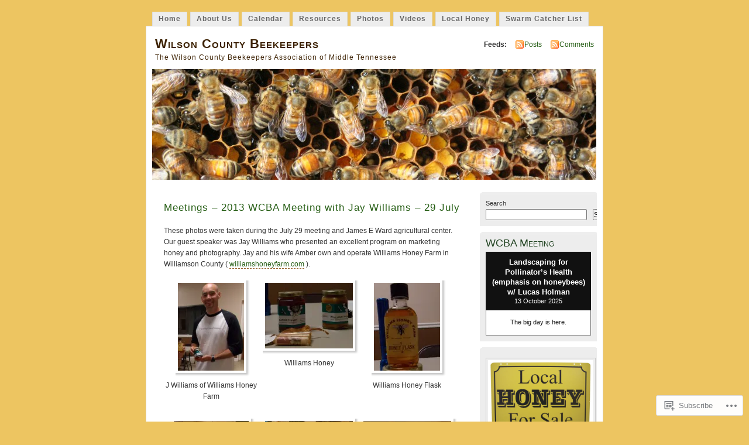

--- FILE ---
content_type: text/css;charset=utf-8
request_url: https://wilsoncountybeekeepers.org/_static/??/wp-content/mu-plugins/likes/jetpack-likes.css,/wp-content/mu-plugins/infinity/themes/pub/mistylook.css?m=1743883414j&cssminify=yes
body_size: 1324
content:



#jp-post-flair {
	padding-top: .5em;
}


div.sharedaddy,
#content div.sharedaddy,
#main div.sharedaddy {
	clear: both;
}

div.sharedaddy h3.sd-title {
	margin: 0 0 1em 0;
	display: inline-block;
	line-height: 1.2;
	font-size: 9pt;
	font-weight: bold;
}

div.sharedaddy h3.sd-title:before {
	content: "";
	display: block;
	width: 100%;
	min-width: 30px;
	border-top: 1px solid #dcdcde;
	margin-bottom: 1em;
}



div.jetpack-likes-widget-wrapper {
	width: 100%;
	min-height: 50px;	
	position: relative; 
}

div.jetpack-likes-widget-wrapper .sd-link-color {
	font-size: 12px;
}

div.jetpack-comment-likes-widget-wrapper {
	width: 100%;
	position: relative;
	min-height: 31px;
}

div.jetpack-comment-likes-widget-wrapper iframe {
	margin-bottom: 0;
}

#likes-other-gravatars {
	display: none;
	position: absolute;
	padding: 9px 12px 10px 12px;
	background-color: #fff;
	border: solid 1px #dcdcde;
	border-radius: 4px;
	min-width: 220px;
	max-height: 240px;
	height: auto;
	overflow: auto;
	z-index: 1000;
}

#likes-other-gravatars * {
	line-height: normal;
}

#likes-other-gravatars .likes-text {
	color: #101517;
	font-size: 12px;
	font-weight: 500;
	padding-bottom: 8px;
}

#likes-other-gravatars ul,
#likes-other-gravatars li {
	margin: 0;
	padding: 0;
	text-indent: 0;
	list-style-type: none;
}

#likes-other-gravatars li::before {
	content: "";
}

#likes-other-gravatars ul.wpl-avatars {
	overflow: hidden;
	display: block;
}

#likes-other-gravatars ul.wpl-avatars li {
	width: 196px;
	height: 28px;
	float: none;
	margin: 0 0 4px 0;
}

#likes-other-gravatars ul.wpl-avatars li:last-child {
	margin: 0;
}

#likes-other-gravatars ul.wpl-avatars li a {
	margin: 0 2px 0 0;
	border-bottom: none !important;
	display: flex;
	align-items: center;
	gap: 8px;
	text-decoration: none;
}

#likes-other-gravatars ul.wpl-avatars li a span {
	font-size: 12px;
	color: #2C3338;
	overflow: hidden;
	text-overflow: ellipsis;
	white-space: nowrap;
}

#likes-other-gravatars ul.wpl-avatars li a img {
	background: none;
	border: none;
	border-radius: 50%;
	margin: 0 !important;
	padding: 1px !important;
	position: static;
	box-sizing: border-box;
}

div.sd-box {
	border-top: 1px solid #dcdcde;
	border-top: 1px solid rgba(0,0,0,.13);
}

.entry-content .post-likes-widget, .post-likes-widget,
.comment-likes-widget {
	margin: 0;
	border-width: 0;
}


.post-likes-widget-placeholder,
.comment-likes-widget-placeholder {
	margin: 0;
	border-width: 0;
	position: relative;
}

.jetpack-likes-widget-unloaded .likes-widget-placeholder,
.jetpack-likes-widget-loading .likes-widget-placeholder,
.jetpack-likes-widget-loaded iframe {
	display: block;
}

.jetpack-likes-widget-loaded .likes-widget-placeholder,
.jetpack-likes-widget-unloaded iframe,
.jetpack-likes-widget-loading iframe {
	display: none;
}

.comment-likes-widget-placeholder {
	height: 18px;
	position: absolute;
	display: flex;
	font-family: -apple-system,BlinkMacSystemFont,"Segoe UI",Roboto,Oxygen-Sans,Ubuntu,Cantarell,"Helvetica Neue",sans-serif;
}

.comment-likes-widget-placeholder::before {
	color: #2EA2CC;
	width: 16px;
	height: 16px;
	content: '';
	display: inline-block;
	position: relative;
	top: 3px;
	padding-right: 5px;
	background-repeat: no-repeat;
	background-size: 16px 16px;
	background-image: url("data:image/svg+xml,%3Csvg xmlns='http://www.w3.org/2000/svg' viewBox='0 0 24 24'%3E%3Crect x='0' fill='none' width='24' height='24'/%3E%3Cg%3E%3Cpath fill='%232EA2CC' d='M12 2l2.582 6.953L22 9.257l-5.822 4.602L18.18 21 12 16.89 5.82 21l2.002-7.14L2 9.256l7.418-.304'/%3E%3C/g%3E%3C/svg%3E");
}

.post-likes-widget-placeholder .button {
	display: none;	
}

.post-likes-widget-placeholder .loading,
.comment-likes-widget-placeholder .loading {
	color: #999;
	font-size: 12px;
}

.comment-likes-widget-placeholder .loading {
	padding-left: 5px;
	margin-top: 4px;
	align-self: center;
	color: #4E4E4E;
}


div.sharedaddy.sd-like-enabled .sd-like h3 {
	display: none;
}

div.sharedaddy.sd-like-enabled .sd-like .post-likes-widget {
	width: 100%;
	float: none;
	position: absolute; 
	top: 0;
}

.comment-likes-widget {
	width: 100%;
}



.pd-rating,
.cs-rating {
	display: block !important;
}



.sd-gplus .sd-title {
	display: none;
}

@media print {
	.jetpack-likes-widget-wrapper {
		display: none;
	}
}


.infinite-scroll .infinite-wrap {
	border-top: none;
	padding: 0;
}
.infinite-scroll #content-main {
	padding-bottom: 20px;
}




.infinite-scroll .posts-nav-link,
.infinite-scroll.neverending #footer {
	display: none;
}




.infinite-scroll.infinity-end #footer {
	display: block;
}